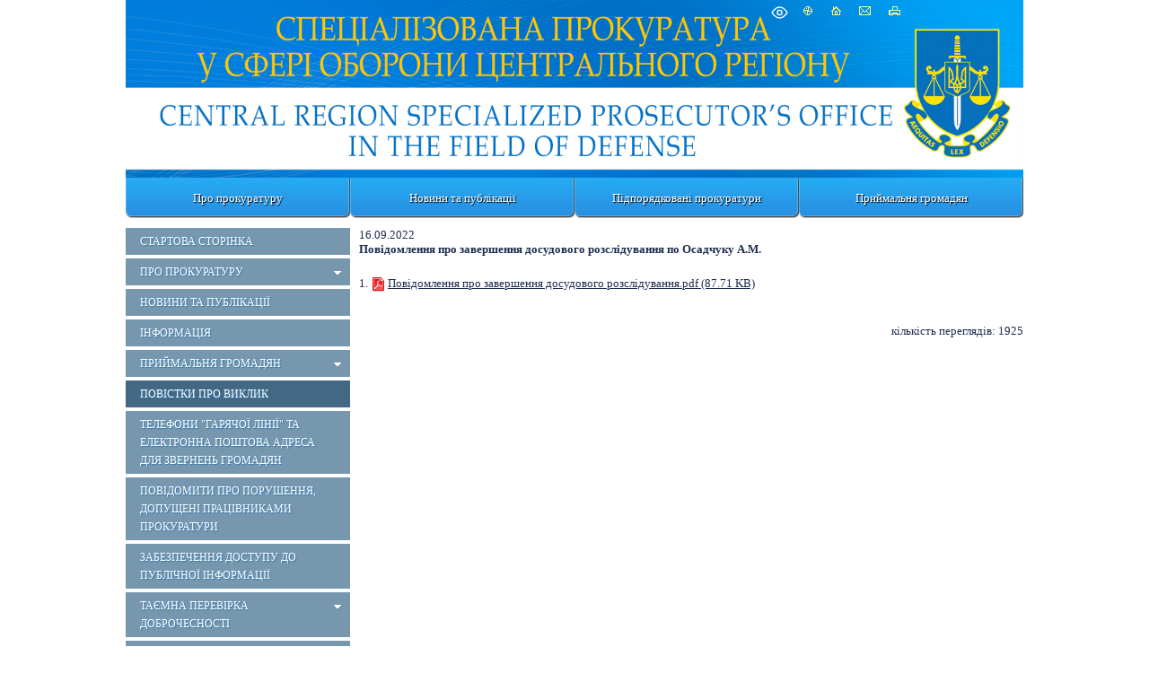

--- FILE ---
content_type: text/css
request_url: https://vppnr.gp.gov.ua/attached_files/css/style.css
body_size: 8
content:
.attach_table {
	width: 100%;
	border-top: 1px solid #a7a7a7;
	border-right: 1px solid #a7a7a7;
}

.attach_table_front {
	border: none;
}

.attach_table_front td {
	border: none;
	padding: 2;
}

.attach_table_front td img {
	vertical-align: middle;
}

.attach_table td {
	padding: 8px;
	border-left: 1px solid #a7a7a7;
	border-bottom: 1px solid #a7a7a7;
}

.attach_table td img {
	vertical-align: middle;
}

.attach_table_header {
	font-weight: bold;
}

.attach_table_header td {
	background-color: #e7e7e7;
}

--- FILE ---
content_type: application/javascript
request_url: https://vppnr.gp.gov.ua/js/lightbox-form.js
body_size: 190
content:
function gradient(id, level)
{
    var box = document.getElementById(id);
    box.style.opacity = level;
    box.style.MozOpacity = level;
    box.style.KhtmlOpacity = level;
    box.style.filter = "alpha(opacity=" + level * 100 + ")";
    box.style.display="block";
    box.style.top="250px";
    box.style.zIndex="1000";
    return;
}

function fadein(id)
{
    var level = 0;
    while(level <= 1)
    {
        setTimeout( "gradient('" + id + "'," + level + ")", (level* 1000) + 10);
        level += 0.01;
    }
}
// Open the lightbox
function openbox(formtitle, fadin,error_code,mess)
{
  var box = document.getElementById('box');
  document.getElementById('shadowing').style.display='block';
  var btitle = document.getElementById('boxtitle');
  btitle.innerHTML = formtitle;
  var btitle = document.getElementById('errorfield');
  btitle.innerHTML = mess;
  if(fadin)
  {
    gradient("box", 0);
    fadein("box");
  }
  else
  {
    box.style.display='block';
  }
}
// Close the lightbox
function closebox()
{
   document.getElementById('box').style.display='none';
   document.getElementById('shadowing').style.display='none';
}